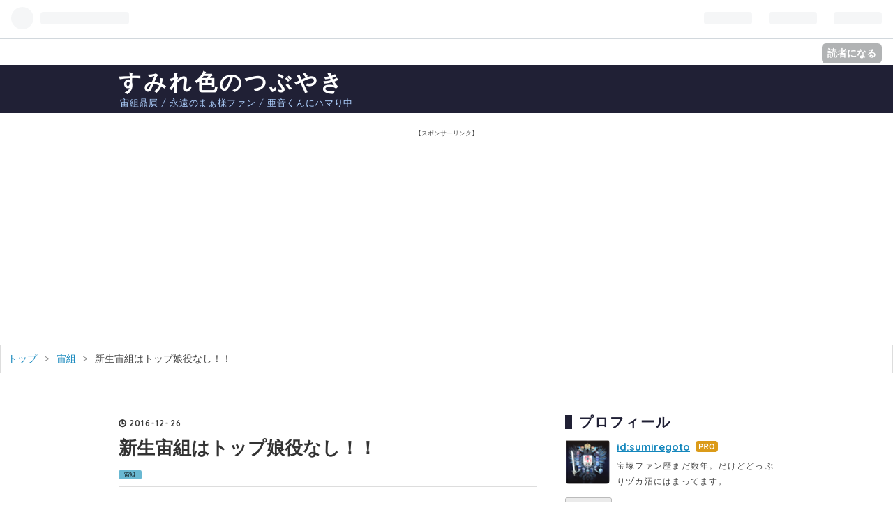

--- FILE ---
content_type: text/html; charset=utf-8
request_url: https://www.sumiregoto.com/entry/2016/12/26/163702
body_size: 12259
content:
<!DOCTYPE html>
<html
  lang="ja"

data-admin-domain="//blog.hatena.ne.jp"
data-admin-origin="https://blog.hatena.ne.jp"
data-author="sumiregoto"
data-avail-langs="ja en"
data-blog="sumiregoto.hatenablog.com"
data-blog-comments-top-is-new="1"
data-blog-host="sumiregoto.hatenablog.com"
data-blog-is-public="1"
data-blog-name="すみれ色のつぶやき"
data-blog-owner="sumiregoto"
data-blog-show-ads=""
data-blog-show-sleeping-ads=""
data-blog-uri="https://www.sumiregoto.com/"
data-blog-uuid="10328749687183456954"
data-blogs-uri-base="https://www.sumiregoto.com"
data-brand="pro"
data-data-layer="{&quot;hatenablog&quot;:{&quot;admin&quot;:{},&quot;analytics&quot;:{&quot;brand_property_id&quot;:&quot;&quot;,&quot;measurement_id&quot;:&quot;&quot;,&quot;non_sampling_property_id&quot;:&quot;&quot;,&quot;property_id&quot;:&quot;UA-84088906-1&quot;,&quot;separated_property_id&quot;:&quot;UA-29716941-24&quot;},&quot;blog&quot;:{&quot;blog_id&quot;:&quot;10328749687183456954&quot;,&quot;content_seems_japanese&quot;:&quot;true&quot;,&quot;disable_ads&quot;:&quot;custom_domain&quot;,&quot;enable_ads&quot;:&quot;false&quot;,&quot;enable_keyword_link&quot;:&quot;true&quot;,&quot;entry_show_footer_related_entries&quot;:&quot;true&quot;,&quot;force_pc_view&quot;:&quot;false&quot;,&quot;is_public&quot;:&quot;true&quot;,&quot;is_responsive_view&quot;:&quot;false&quot;,&quot;is_sleeping&quot;:&quot;true&quot;,&quot;lang&quot;:&quot;ja&quot;,&quot;name&quot;:&quot;\u3059\u307f\u308c\u8272\u306e\u3064\u3076\u3084\u304d&quot;,&quot;owner_name&quot;:&quot;sumiregoto&quot;,&quot;uri&quot;:&quot;https://www.sumiregoto.com/&quot;},&quot;brand&quot;:&quot;pro&quot;,&quot;page_id&quot;:&quot;entry&quot;,&quot;permalink_entry&quot;:{&quot;author_name&quot;:&quot;sumiregoto&quot;,&quot;categories&quot;:&quot;\u5b99\u7d44&quot;,&quot;character_count&quot;:976,&quot;date&quot;:&quot;2016-12-26&quot;,&quot;entry_id&quot;:&quot;10328749687201349872&quot;,&quot;first_category&quot;:&quot;\u5b99\u7d44&quot;,&quot;hour&quot;:&quot;16&quot;,&quot;title&quot;:&quot;\u65b0\u751f\u5b99\u7d44\u306f\u30c8\u30c3\u30d7\u5a18\u5f79\u306a\u3057\uff01\uff01&quot;,&quot;uri&quot;:&quot;https://www.sumiregoto.com/entry/2016/12/26/163702&quot;},&quot;pro&quot;:&quot;pro&quot;,&quot;router_type&quot;:&quot;blogs&quot;}}"
data-device="pc"
data-dont-recommend-pro="false"
data-global-domain="https://hatena.blog"
data-globalheader-color="b"
data-globalheader-type="pc"
data-has-touch-view="1"
data-help-url="https://help.hatenablog.com"
data-page="entry"
data-parts-domain="https://hatenablog-parts.com"
data-plus-available="1"
data-pro="true"
data-router-type="blogs"
data-sentry-dsn="https://03a33e4781a24cf2885099fed222b56d@sentry.io/1195218"
data-sentry-environment="production"
data-sentry-sample-rate="0.1"
data-static-domain="https://cdn.blog.st-hatena.com"
data-version="bf9b33cb6c06fe563d48131cfbdaa7"




  data-initial-state="{}"

  >
  <head prefix="og: http://ogp.me/ns# fb: http://ogp.me/ns/fb# article: http://ogp.me/ns/article#">

  

  

  


  

  <meta name="robots" content="max-image-preview:large" />


  <meta charset="utf-8"/>
  <meta http-equiv="X-UA-Compatible" content="IE=7; IE=9; IE=10; IE=11" />
  <title>新生宙組はトップ娘役なし！！ - すみれ色のつぶやき</title>

  
  <link rel="canonical" href="https://www.sumiregoto.com/entry/2016/12/26/163702"/>



  

<meta itemprop="name" content="新生宙組はトップ娘役なし！！ - すみれ色のつぶやき"/>

  <meta itemprop="image" content="https://ogimage.blog.st-hatena.com/10328749687183456954/10328749687201349872/1724104460"/>


  <meta property="og:title" content="新生宙組はトップ娘役なし！！ - すみれ色のつぶやき"/>
<meta property="og:type" content="article"/>
  <meta property="og:url" content="https://www.sumiregoto.com/entry/2016/12/26/163702"/>

  <meta property="og:image" content="https://ogimage.blog.st-hatena.com/10328749687183456954/10328749687201349872/1724104460"/>

<meta property="og:image:alt" content="新生宙組はトップ娘役なし！！ - すみれ色のつぶやき"/>
    <meta property="og:description" content="https://kageki.hankyu.co.jp/sp/news/20161226_001.html 宙組 トップ娘役について この度、宙組トップ娘役 実咲 凜音が、宙組東京宝塚劇場公演『王妃の館 －Château de la Reine－』『VIVA！ FESTA！』の千秋楽（2017年4月30日付）で退団致しますが、実咲 凜音の退団後、固定的なトップ娘役は当面の間設けず、公演ごとに柔軟な配役を行って参ります。 作品ごとに配役を行うことで、様々な娘役がそれぞれの個性を発揮し、バリエーション豊かで魅力的な公演をお客様にお届けして参りますので、今後とも何卒宜しくお願い申し上げます。 宙組新…" />
<meta property="og:site_name" content="すみれ色のつぶやき"/>

  <meta property="article:published_time" content="2016-12-26T07:37:02Z" />

    <meta property="article:tag" content="宙組" />
      <meta name="twitter:card"  content="summary_large_image" />
    <meta name="twitter:image" content="https://ogimage.blog.st-hatena.com/10328749687183456954/10328749687201349872/1724104460" />  <meta name="twitter:title" content="新生宙組はトップ娘役なし！！ - すみれ色のつぶやき" />    <meta name="twitter:description" content="https://kageki.hankyu.co.jp/sp/news/20161226_001.html 宙組 トップ娘役について この度、宙組トップ娘役 実咲 凜音が、宙組東京宝塚劇場公演『王妃の館 －Château de la Reine－』『VIVA！ FESTA！』の千秋楽（2017年4月30日付）で退団致し…" />  <meta name="twitter:app:name:iphone" content="はてなブログアプリ" />
  <meta name="twitter:app:id:iphone" content="583299321" />
  <meta name="twitter:app:url:iphone" content="hatenablog:///open?uri=https%3A%2F%2Fwww.sumiregoto.com%2Fentry%2F2016%2F12%2F26%2F163702" />
  
    <meta name="description" content="https://kageki.hankyu.co.jp/sp/news/20161226_001.html 宙組 トップ娘役について この度、宙組トップ娘役 実咲 凜音が、宙組東京宝塚劇場公演『王妃の館 －Château de la Reine－』『VIVA！ FESTA！』の千秋楽（2017年4月30日付）で退団致しますが、実咲 凜音の退団後、固定的なトップ娘役は当面の間設けず、公演ごとに柔軟な配役を行って参ります。 作品ごとに配役を行うことで、様々な娘役がそれぞれの個性を発揮し、バリエーション豊かで魅力的な公演をお客様にお届けして参りますので、今後とも何卒宜しくお願い申し上げます。 宙組新…" />


  
<script
  id="embed-gtm-data-layer-loader"
  data-data-layer-page-specific="{&quot;hatenablog&quot;:{&quot;blogs_permalink&quot;:{&quot;blog_afc_issued&quot;:&quot;false&quot;,&quot;has_related_entries_with_elasticsearch&quot;:&quot;true&quot;,&quot;entry_afc_issued&quot;:&quot;false&quot;,&quot;is_blog_sleeping&quot;:&quot;true&quot;,&quot;is_author_pro&quot;:&quot;true&quot;}}}"
>
(function() {
  function loadDataLayer(elem, attrName) {
    if (!elem) { return {}; }
    var json = elem.getAttribute(attrName);
    if (!json) { return {}; }
    return JSON.parse(json);
  }

  var globalVariables = loadDataLayer(
    document.documentElement,
    'data-data-layer'
  );
  var pageSpecificVariables = loadDataLayer(
    document.getElementById('embed-gtm-data-layer-loader'),
    'data-data-layer-page-specific'
  );

  var variables = [globalVariables, pageSpecificVariables];

  if (!window.dataLayer) {
    window.dataLayer = [];
  }

  for (var i = 0; i < variables.length; i++) {
    window.dataLayer.push(variables[i]);
  }
})();
</script>

<!-- Google Tag Manager -->
<script>(function(w,d,s,l,i){w[l]=w[l]||[];w[l].push({'gtm.start':
new Date().getTime(),event:'gtm.js'});var f=d.getElementsByTagName(s)[0],
j=d.createElement(s),dl=l!='dataLayer'?'&l='+l:'';j.async=true;j.src=
'https://www.googletagmanager.com/gtm.js?id='+i+dl;f.parentNode.insertBefore(j,f);
})(window,document,'script','dataLayer','GTM-P4CXTW');</script>
<!-- End Google Tag Manager -->











  <link rel="shortcut icon" href="https://www.sumiregoto.com/icon/favicon">
<link rel="apple-touch-icon" href="https://www.sumiregoto.com/icon/touch">
<link rel="icon" sizes="192x192" href="https://www.sumiregoto.com/icon/link">

  

<link rel="alternate" type="application/atom+xml" title="Atom" href="https://www.sumiregoto.com/feed"/>
<link rel="alternate" type="application/rss+xml" title="RSS2.0" href="https://www.sumiregoto.com/rss"/>

  <link rel="alternate" type="application/json+oembed" href="https://hatena.blog/oembed?url=https%3A%2F%2Fwww.sumiregoto.com%2Fentry%2F2016%2F12%2F26%2F163702&amp;format=json" title="oEmbed Profile of 新生宙組はトップ娘役なし！！"/>
<link rel="alternate" type="text/xml+oembed" href="https://hatena.blog/oembed?url=https%3A%2F%2Fwww.sumiregoto.com%2Fentry%2F2016%2F12%2F26%2F163702&amp;format=xml" title="oEmbed Profile of 新生宙組はトップ娘役なし！！"/>
  
  <link rel="author" href="http://www.hatena.ne.jp/sumiregoto/">

  

  


  
    
<link rel="stylesheet" type="text/css" href="https://cdn.blog.st-hatena.com/css/blog.css?version=bf9b33cb6c06fe563d48131cfbdaa7"/>

    
  <link rel="stylesheet" type="text/css" href="https://usercss.blog.st-hatena.com/blog_style/10328749687183456954/7b5a6a13c7e08e67674317a6ec5289fa1cba21fa"/>
  
  

  

  
<script> </script>

  
<style>
  div#google_afc_user,
  div.google-afc-user-container,
  div.google_afc_image,
  div.google_afc_blocklink {
      display: block !important;
  }
</style>


  

  
    <script type="application/ld+json">{"@context":"http://schema.org","@type":"Article","dateModified":"2024-08-20T06:54:20+09:00","datePublished":"2016-12-26T16:37:02+09:00","description":"https://kageki.hankyu.co.jp/sp/news/20161226_001.html 宙組 トップ娘役について この度、宙組トップ娘役 実咲 凜音が、宙組東京宝塚劇場公演『王妃の館 －Château de la Reine－』『VIVA！ FESTA！』の千秋楽（2017年4月30日付）で退団致しますが、実咲 凜音の退団後、固定的なトップ娘役は当面の間設けず、公演ごとに柔軟な配役を行って参ります。 作品ごとに配役を行うことで、様々な娘役がそれぞれの個性を発揮し、バリエーション豊かで魅力的な公演をお客様にお届けして参りますので、今後とも何卒宜しくお願い申し上げます。 宙組新…","headline":"新生宙組はトップ娘役なし！！","image":["https://cdn.blog.st-hatena.com/images/theme/og-image-1500.png"],"mainEntityOfPage":{"@id":"https://www.sumiregoto.com/entry/2016/12/26/163702","@type":"WebPage"}}</script>

  

  <link rel="stylesheet" href="https://maxcdn.bootstrapcdn.com/font-awesome/4.4.0/css/font-awesome.min.css">

  

</head>

  <body class="page-entry enable-top-editarea enable-bottom-editarea category-宙組 globalheader-ng-enabled">
    

<div id="globalheader-container"
  data-brand="hatenablog"
  
  >
  <iframe id="globalheader" height="37" frameborder="0" allowTransparency="true"></iframe>
</div>


  
  
  
    <nav class="
      blog-controlls
      
    ">
      <div class="blog-controlls-blog-icon">
        <a href="https://www.sumiregoto.com/">
          <img src="https://cdn.image.st-hatena.com/image/square/857e9d43dab30d06d9233f9078a288de02b28122/backend=imagemagick;height=128;version=1;width=128/https%3A%2F%2Fcdn.user.blog.st-hatena.com%2Fcustom_blog_icon%2F125168393%2F1514220572805728" alt="すみれ色のつぶやき"/>
        </a>
      </div>
      <div class="blog-controlls-title">
        <a href="https://www.sumiregoto.com/">すみれ色のつぶやき</a>
      </div>
      <a href="https://blog.hatena.ne.jp/sumiregoto/sumiregoto.hatenablog.com/subscribe?utm_source=blogs_topright_button&amp;utm_medium=button&amp;utm_campaign=subscribe_blog" class="blog-controlls-subscribe-btn test-blog-header-controlls-subscribe">
        読者になる
      </a>
    </nav>
  

  <div id="container">
    <div id="container-inner">
      <header id="blog-title" data-brand="hatenablog">
  <div id="blog-title-inner" >
    <div id="blog-title-content">
      <h1 id="title"><a href="https://www.sumiregoto.com/">すみれ色のつぶやき</a></h1>
      
        <h2 id="blog-description">宙組贔屓 / 永遠のまぁ様ファン / 亜音くんにハマり中</h2>
      
    </div>
  </div>
</header>

      
  <div id="top-editarea">
    <script async src="//pagead2.googlesyndication.com/pagead/js/adsbygoogle.js"></script>
<script>
  (adsbygoogle = window.adsbygoogle || []).push({
    google_ad_client: "ca-pub-6467284188003701",
    enable_page_level_ads: true
  });
</script>
<p style="text-align: center;"><span style="font-size: 55%;">【スポンサーリンク】</span><br />
<script async src="//pagead2.googlesyndication.com/pagead/js/adsbygoogle.js"></script>
<!-- 記事中上 -->
<ins class="adsbygoogle"
     style="display:block"
     data-ad-client="ca-pub-6467284188003701"
     data-ad-slot="5193629672"
     data-ad-format="auto"></ins>
<script>
(adsbygoogle = window.adsbygoogle || []).push({});
</script>
</p>
  </div>


      
          <div id="top-box">
    <div class="breadcrumb" data-test-id="breadcrumb">
      <div class="breadcrumb-inner">
        <a class="breadcrumb-link" href="https://www.sumiregoto.com/"><span>トップ</span></a>          <span class="breadcrumb-gt">&gt;</span>          <span class="breadcrumb-child">            <a class="breadcrumb-child-link" href="https://www.sumiregoto.com/archive/category/%E5%AE%99%E7%B5%84"><span>宙組</span></a>          </span>            <span class="breadcrumb-gt">&gt;</span>          <span class="breadcrumb-child">            <span>新生宙組はトップ娘役なし！！</span>          </span>      </div>
    </div>
  </div>
  <script type="application/ld+json" class="test-breadcrumb-json-ld">
    {"@type":"BreadcrumbList","@context":"http://schema.org","itemListElement":[{"position":1,"item":{"@id":"https://www.sumiregoto.com/","name":"トップ"},"@type":"ListItem"},{"@type":"ListItem","item":{"@id":"https://www.sumiregoto.com/archive/category/%E5%AE%99%E7%B5%84","name":"宙組"},"position":2}]}
  </script>
      
      




<div id="content" class="hfeed"
  
  >
  <div id="content-inner">
    <div id="wrapper">
      <div id="main">
        <div id="main-inner">
          

          



          
  
  <!-- google_ad_section_start -->
  <!-- rakuten_ad_target_begin -->
  
  
  

  

  
    
      
        <article class="entry hentry test-hentry js-entry-article date-first autopagerize_page_element chars-1200 words-100 mode-html entry-odd" id="entry-10328749687201349872" data-keyword-campaign="" data-uuid="10328749687201349872" data-publication-type="entry">
  <div class="entry-inner">
    <header class="entry-header">
  
    <div class="date entry-date first">
    <a href="https://www.sumiregoto.com/archive/2016/12/26" rel="nofollow">
      <time datetime="2016-12-26T07:37:02Z" title="2016-12-26T07:37:02Z">
        <span class="date-year">2016</span><span class="hyphen">-</span><span class="date-month">12</span><span class="hyphen">-</span><span class="date-day">26</span>
      </time>
    </a>
      </div>
  <h1 class="entry-title">
  <a href="https://www.sumiregoto.com/entry/2016/12/26/163702" class="entry-title-link bookmark">新生宙組はトップ娘役なし！！</a>
</h1>

  
  

  <div class="entry-categories categories">
    
    <a href="https://www.sumiregoto.com/archive/category/%E5%AE%99%E7%B5%84" class="entry-category-link category-宙組">宙組</a>
    
  </div>


  

  

</header>

    


    <div class="entry-content hatenablog-entry">
  
    <p><a href="https://kageki.hankyu.co.jp/sp/news/20161226_001.html">https://kageki.hankyu.co.jp/sp/news/20161226_001.html</a></p>
<p> </p>
<p><span style="color: #b388dd;"><em><a class="keyword" href="https://d.hatena.ne.jp/keyword/%C3%E8%C1%C8">宙組</a>　トップ娘役について</em></span></p>
<p> </p>
<p><span style="color: #b388dd;"><em>この度、<a class="keyword" href="https://d.hatena.ne.jp/keyword/%C3%E8%C1%C8">宙組</a>トップ娘役　実咲 凜音が、<a class="keyword" href="https://d.hatena.ne.jp/keyword/%C3%E8%C1%C8">宙組</a><a class="keyword" href="https://d.hatena.ne.jp/keyword/%C5%EC%B5%FE%CA%F5%C4%CD%B7%E0%BE%EC">東京宝塚劇場</a>公演『王妃の館　－Château de la Reine－』『VIVA！ FESTA！』の千秋楽（2017年4月30日付）で退団致しますが、実咲 凜音の退団後、固定的なトップ娘役は当面の間設けず、公演ごとに柔軟な配役を行って参ります。 </em></span><br /><span style="color: #b388dd;"><em>作品ごとに配役を行うことで、様々な娘役がそれぞれの個性を発揮し、バリエーション豊かで魅力的な公演をお客様にお届けして参りますので、今後とも何卒宜しくお願い申し上げます。</em></span></p>
<p> </p>
<p><a class="keyword" href="https://d.hatena.ne.jp/keyword/%C3%E8%C1%C8">宙組</a>新トップ娘役の進退がついに発表されました！</p>
<p> </p>
<p>なんと！</p>
<p> </p>
<p> </p>
<p><span style="font-size: x-large; color: #f34d93;"><strong>トップ娘役なし！！</strong></span></p>
<p> </p>
<p> </p>
<p>やっぱりそうきたか (⌯¤̴̶̷̀ω¤̴̶̷́)✧</p>
<p> </p>
<p>ずっと言い続けていたまぁ様単独トップ説が当たった〜！！</p>
<p> </p>
<p> </p>
<p>全国ツアーをまぁ様単独主演にしていたからきっとそうだと信じていました。</p>
<p>そしてゆうりちゃんに低音で歌わせ始めた頃から心の中では確信していました。</p>
<p> </p>
<p>でもトップ娘役なしなんて英断ができるのかと少し不安にも思っていましたが、年内にすっきりしてよかったー！</p>
<p> </p>
<p> </p>
<p>ゆうりちゃんをトップ娘役に！という悲願をお持ちのファンがいることも分かっています。</p>
<p> </p>
<p>私もゆうりちゃん自体は好き。</p>
<p>舞台上でのあの輝きは誰にも勝てない。</p>
<p> </p>
<p>それにゆうりちゃんにしか出来ないと思わせる役も多い。</p>
<p> </p>
<p>でも<a class="keyword" href="https://d.hatena.ne.jp/keyword/%CA%F5%C4%CD%B2%CE%B7%E0%C3%C4">宝塚歌劇団</a>である以上、最低限高音で歌えることは重要だということですよね。</p>
<p> </p>
<p>本人も高音パートはこわごわ歌っている感が伝わってくるし、いっそかいちゃんみたいに突き抜けることができたらよかったのかもしれない。</p>
<p> </p>
<p>まぁでも今後のうららヒロイン体制は崩れないでしょう！</p>
<p>むしろ自由にゆうりちゃんにしか出来ない役を演じてくれる方が嬉しい♡</p>
<p> </p>
<p> </p>
<p> </p>
<p>今後は恋愛をメインテーマにしない作品中心になるのかな〜？</p>
<p>レビューはゆうりちゃんヒロイン、まどかちゃん歌の構成でいくんでしょうね。</p>
<p> </p>
<p> </p>
<p>やっぱりまぁ様の愛はみりおんだけ♡</p>
<p>残りの期間は思う存分娘役をはべらかして楽しんでもらいたいな♡笑</p>
<p> </p>
<p>一気に<a class="keyword" href="https://d.hatena.ne.jp/keyword/%C3%E8%C1%C8">宙組</a>情報出たからついてけないけど嬉しい〜٩(๑ơలơ)۶♡</p>
<p> </p>
<p>トップ娘役がいない分、チケットいっぱい買って支えなければ (⌯¤̴̶̷̀ω¤̴̶̷́)✧</p>
<p> </p>
<p><iframe src="https://hatenablog-parts.com/embed?url=https%3A%2F%2Fwww.sumiregoto.com%2Fentry%2F2016%2F09%2F14%2F074046" title="花組・宙組次期トップ娘役を予想する - すみれ色のつぶやき" class="embed-card embed-blogcard" scrolling="no" frameborder="0" style="display: block; width: 100%; height: 190px; max-width: 500px; margin: 10px 0px;" loading="lazy"></iframe></p>
<p> </p>
<p><iframe src="https://hatenablog-parts.com/embed?url=https%3A%2F%2Fwww.sumiregoto.com%2Fentry%2F2016%2F09%2F13%2F121333" title="宝塚トップコンビは添い遂げが主流なのか - すみれ色のつぶやき" class="embed-card embed-blogcard" scrolling="no" frameborder="0" style="display: block; width: 100%; height: 190px; max-width: 500px; margin: 10px 0px;" loading="lazy"></iframe></p>
<p> </p>
<p> </p>
    
    




    

  
</div>

    
  <footer class="entry-footer">
    
    <div class="entry-tags-wrapper">
  <div class="entry-tags">  </div>
</div>

    <p class="entry-footer-section track-inview-by-gtm" data-gtm-track-json="{&quot;area&quot;: &quot;finish_reading&quot;}">
  <span class="author vcard"><span class="fn" data-load-nickname="1" data-user-name="sumiregoto" >sumiregoto</span></span>
  <span class="entry-footer-time"><a href="https://www.sumiregoto.com/entry/2016/12/26/163702"><time data-relative datetime="2016-12-26T07:37:02Z" title="2016-12-26T07:37:02Z" class="updated">2016-12-26 16:37</time></a></span>
  
  
  
    <span class="
      entry-footer-subscribe
      
    " data-test-blog-controlls-subscribe>
      <a href="https://blog.hatena.ne.jp/sumiregoto/sumiregoto.hatenablog.com/subscribe?utm_source=blogs_entry_footer&amp;utm_medium=button&amp;utm_campaign=subscribe_blog">
        読者になる
      </a>
    </span>
  
</p>

    
  <div
    class="hatena-star-container"
    data-hatena-star-container
    data-hatena-star-url="https://www.sumiregoto.com/entry/2016/12/26/163702"
    data-hatena-star-title="新生宙組はトップ娘役なし！！"
    data-hatena-star-variant="profile-icon"
    data-hatena-star-profile-url-template="https://blog.hatena.ne.jp/{username}/"
  ></div>


    
<div class="social-buttons">
  
  
    <div class="social-button-item">
      <a href="https://b.hatena.ne.jp/entry/s/www.sumiregoto.com/entry/2016/12/26/163702" class="hatena-bookmark-button" data-hatena-bookmark-url="https://www.sumiregoto.com/entry/2016/12/26/163702" data-hatena-bookmark-layout="vertical-balloon" data-hatena-bookmark-lang="ja" title="この記事をはてなブックマークに追加"><img src="https://b.st-hatena.com/images/entry-button/button-only.gif" alt="この記事をはてなブックマークに追加" width="20" height="20" style="border: none;" /></a>
    </div>
  
  
  
  
  
  
  
  
</div>

    

    <div class="customized-footer">
      

        

          <div class="entry-footer-modules" id="entry-footer-secondary-modules">      
<div class="hatena-module hatena-module-related-entries" >
      
  <!-- Hatena-Epic-has-related-entries-with-elasticsearch:true -->
  <div class="hatena-module-title">
    関連記事
  </div>
  <div class="hatena-module-body">
    <ul class="related-entries hatena-urllist urllist-with-thumbnails">
  
  
    
    <li class="urllist-item related-entries-item">
      <div class="urllist-item-inner related-entries-item-inner">
        
          
                      <div class="urllist-date-link related-entries-date-link">
  <a href="https://www.sumiregoto.com/archive/2018/10/16" rel="nofollow">
    <time datetime="2018-10-16T09:13:55Z" title="2018年10月16日">
      2018-10-16
    </time>
  </a>
</div>

          <a href="https://www.sumiregoto.com/entry/2018/10/16/181355" class="urllist-title-link related-entries-title-link  urllist-title related-entries-title">メランコリックジゴロ配役発表！花組と宙組の比較</a>




          
          

                      <div class="urllist-entry-body related-entries-entry-body">メランコリックジゴロ配役発表！ 花組 メランコリック・ジゴロ …</div>
      </div>
    </li>
  
    
    <li class="urllist-item related-entries-item">
      <div class="urllist-item-inner related-entries-item-inner">
        
          
                      <div class="urllist-date-link related-entries-date-link">
  <a href="https://www.sumiregoto.com/archive/2017/07/31" rel="nofollow">
    <time datetime="2017-07-31T14:21:08Z" title="2017年7月31日">
      2017-07-31
    </time>
  </a>
</div>

          <a href="https://www.sumiregoto.com/entry/2017/07/31/232108" class="urllist-title-link related-entries-title-link  urllist-title related-entries-title">宙組 神々の土地 新公ヒロインまさかの大抜擢！</a>




          
          

                      <div class="urllist-entry-body related-entries-entry-body">神々の土地 新公配役発表！ 宙組新公の配役が発表されました！ …</div>
      </div>
    </li>
  
    
    <li class="urllist-item related-entries-item">
      <div class="urllist-item-inner related-entries-item-inner">
        
          
                      <a class="urllist-image-link related-entries-image-link" href="https://www.sumiregoto.com/entry/2017/03/06/194140">
  <img alt="実咲凜音 宝塚大劇場 サヨナラショー！" src="https://cdn.image.st-hatena.com/image/square/b99f8971fefc577320a864ee3cfdf3f5be648b0f/backend=imagemagick;height=100;version=1;width=100/http%3A%2F%2Fcdn.image.st-hatena.com%2Fimage%2Fscale%2Ff6c017011bfbb3ab23bb446db4b43fc8b95032e9%2Fenlarge%3D0%3Bheight%3D200%3Bversion%3D1%3Bwidth%3D200%2Fhttp%253A%252F%252Fis5.mzstatic.com%252Fimage%252Fthumb%252FMusic122%252Fv4%252F00%252F4b%252Fad%252F004bad10-ac66-4b73-e531-9daa4f0f2cb6%252Fsource%252F100x100bb.jpg" class="urllist-image related-entries-image" title="実咲凜音 宝塚大劇場 サヨナラショー！" width="100" height="100" loading="lazy">
</a>
            <div class="urllist-date-link related-entries-date-link">
  <a href="https://www.sumiregoto.com/archive/2017/03/06" rel="nofollow">
    <time datetime="2017-03-06T10:41:40Z" title="2017年3月6日">
      2017-03-06
    </time>
  </a>
</div>

          <a href="https://www.sumiregoto.com/entry/2017/03/06/194140" class="urllist-title-link related-entries-title-link  urllist-title related-entries-title">実咲凜音 宝塚大劇場 サヨナラショー！</a>




          
          

                      <div class="urllist-entry-body related-entries-entry-body">素晴らしい素晴らしい千秋楽でした。 サヨナラショーはもう涙が…</div>
      </div>
    </li>
  
    
    <li class="urllist-item related-entries-item">
      <div class="urllist-item-inner related-entries-item-inner">
        
          
                      <a class="urllist-image-link related-entries-image-link" href="https://www.sumiregoto.com/entry/2017/02/03/112852">
  <img alt="祝♡宙組初日！" src="https://cdn.image.st-hatena.com/image/square/22a66f322a0a76a1760533b18f832533ccbc2cdd/backend=imagemagick;height=100;version=1;width=100/http%3A%2F%2Fcdn.image.st-hatena.com%2Fimage%2Fscale%2Fa5c15dccda45d3c7dd5214454d894ca62ddeb3e5%2Fenlarge%3D0%3Bheight%3D200%3Bversion%3D1%3Bwidth%3D200%2Fhttp%253A%252F%252Fis5.mzstatic.com%252Fimage%252Fthumb%252FMusic122%252Fv4%252F81%252F61%252F7a%252F81617a92-d318-3bc6-464d-73430333cc4d%252Fsource%252F100x100bb.jpg" class="urllist-image related-entries-image" title="祝♡宙組初日！" width="100" height="100" loading="lazy">
</a>
            <div class="urllist-date-link related-entries-date-link">
  <a href="https://www.sumiregoto.com/archive/2017/02/03" rel="nofollow">
    <time datetime="2017-02-03T02:28:52Z" title="2017年2月3日">
      2017-02-03
    </time>
  </a>
</div>

          <a href="https://www.sumiregoto.com/entry/2017/02/03/112852" class="urllist-title-link related-entries-title-link  urllist-title related-entries-title">祝♡宙組初日！</a>




          
          

                      <div class="urllist-entry-body related-entries-entry-body">祝♡ 宙組初日♡ なんとなんと！ 実咲凜音オリジナルアルバムがキ…</div>
      </div>
    </li>
  
    
    <li class="urllist-item related-entries-item">
      <div class="urllist-item-inner related-entries-item-inner">
        
          
                      <div class="urllist-date-link related-entries-date-link">
  <a href="https://www.sumiregoto.com/archive/2017/01/05" rel="nofollow">
    <time datetime="2017-01-05T10:05:44Z" title="2017年1月5日">
      2017-01-05
    </time>
  </a>
</div>

          <a href="https://www.sumiregoto.com/entry/2017/01/05/190544" class="urllist-title-link related-entries-title-link  urllist-title related-entries-title">宙組 王妃の館 新人公演主演はついに留依蒔世！！</a>




          
          

                      <div class="urllist-entry-body related-entries-entry-body">歌劇 2017年 01 月号 [雑誌] 本日発売！ たまきち表紙♡ 留依蒔…</div>
      </div>
    </li>
  
</ul>

  </div>
</div>
  </div>
        

      
    </div>
    
  <div class="comment-box js-comment-box">
    
      <a class="leave-comment-title js-leave-comment-title">コメントを書く</a>
    
    <ul class="comment js-comment">
      <li class="read-more-comments" style="display: none;"><a>もっと読む</a></li>
    </ul>
    
  </div>

  </footer>

  </div>
</article>

      
      
    
  

  
  <!-- rakuten_ad_target_end -->
  <!-- google_ad_section_end -->
  
  
  
  <div class="pager pager-permalink permalink">
    
      
      <span class="pager-prev">
        <a href="https://www.sumiregoto.com/entry/2016/12/26/164910" rel="prev">
          <span class="pager-arrow">&laquo; </span>
          宙組外箱は悲願のまぁ様コンサート〜♡
        </a>
      </span>
    
    
      
      <span class="pager-next">
        <a href="https://www.sumiregoto.com/entry/2016/12/25/201621" rel="next">
          宙組休演者！
          <span class="pager-arrow"> &raquo;</span>
        </a>
      </span>
    
  </div>


  



        </div>
      </div>

      <aside id="box1">
  <div id="box1-inner">
  </div>
</aside>

    </div><!-- #wrapper -->

    
<aside id="box2">
  
  <div id="box2-inner">
    
      

<div class="hatena-module hatena-module-profile">
  <div class="hatena-module-title">
    プロフィール
  </div>
  <div class="hatena-module-body">
    
    <a href="https://www.sumiregoto.com/about" class="profile-icon-link">
      <img src="https://cdn.profile-image.st-hatena.com/users/sumiregoto/profile.png?1473849737"
      alt="id:sumiregoto" class="profile-icon" />
    </a>
    

    
    <span class="id">
      <a href="https://www.sumiregoto.com/about" class="hatena-id-link"><span data-load-nickname="1" data-user-name="sumiregoto">id:sumiregoto</span></a>
      
  
  
    <a href="https://blog.hatena.ne.jp/-/pro?plus_via=blog_plus_badge&amp;utm_source=pro_badge&amp;utm_medium=referral&amp;utm_campaign=register_pro" title="はてなブログPro"><i class="badge-type-pro">はてなブログPro</i></a>
  


    </span>
    

    

    
    <div class="profile-description">
      <p>宝塚ファン歴まだ数年。だけどどっぷりヅカ沼にはまってます。</p>

    </div>
    

    
      <div class="hatena-follow-button-box btn-subscribe js-hatena-follow-button-box"
  
  >

  <a href="#" class="hatena-follow-button js-hatena-follow-button">
    <span class="subscribing">
      <span class="foreground">読者です</span>
      <span class="background">読者をやめる</span>
    </span>
    <span class="unsubscribing" data-track-name="profile-widget-subscribe-button" data-track-once>
      <span class="foreground">読者になる</span>
      <span class="background">読者になる</span>
    </span>
  </a>
  <div class="subscription-count-box js-subscription-count-box">
    <i></i>
    <u></u>
    <span class="subscription-count js-subscription-count">
    </span>
  </div>
</div>

    

    

    <div class="profile-about">
      <a href="https://www.sumiregoto.com/about">このブログについて</a>
    </div>

  </div>
</div>

    
      <div class="hatena-module hatena-module-search-box">
  <div class="hatena-module-title">
    検索
  </div>
  <div class="hatena-module-body">
    <form class="search-form" role="search" action="https://www.sumiregoto.com/search" method="get">
  <input type="text" name="q" class="search-module-input" value="" placeholder="記事を検索" required>
  <input type="submit" value="検索" class="search-module-button" />
</form>

  </div>
</div>

    
      <div class="hatena-module hatena-module-links">
  <div class="hatena-module-title">
    リンク
  </div>
  <div class="hatena-module-body">
    <ul class="hatena-urllist">
      
        <li>
          <a href="https://hatena.blog/">はてなブログ</a>
        </li>
      
        <li>
          <a href="https://hatena.blog/guide?via=200109">ブログをはじめる</a>
        </li>
      
        <li>
          <a href="http://blog.hatenablog.com">週刊はてなブログ</a>
        </li>
      
        <li>
          <a href="https://hatena.blog/guide/pro">はてなブログPro</a>
        </li>
      
    </ul>
  </div>
</div>

    
      <div class="hatena-module hatena-module-recent-entries ">
  <div class="hatena-module-title">
    <a href="https://www.sumiregoto.com/archive">
      最新記事
    </a>
  </div>
  <div class="hatena-module-body">
    <ul class="recent-entries hatena-urllist ">
  
  
    
    <li class="urllist-item recent-entries-item">
      <div class="urllist-item-inner recent-entries-item-inner">
        
          
          
          <a href="https://www.sumiregoto.com/entry/2025/02/01/201917" class="urllist-title-link recent-entries-title-link  urllist-title recent-entries-title">芹香斗亜サヨナラショー</a>




          
          

                </div>
    </li>
  
    
    <li class="urllist-item recent-entries-item">
      <div class="urllist-item-inner recent-entries-item-inner">
        
          
          
          <a href="https://www.sumiregoto.com/entry/2025/01/01/213554" class="urllist-title-link recent-entries-title-link  urllist-title recent-entries-title">2025年♡宙組幕開け公演初日観劇レポ</a>




          
          

                </div>
    </li>
  
    
    <li class="urllist-item recent-entries-item">
      <div class="urllist-item-inner recent-entries-item-inner">
        
          
          
          <a href="https://www.sumiregoto.com/entry/2024/12/18/080102" class="urllist-title-link recent-entries-title-link  urllist-title recent-entries-title">組替え大シャッフル！娘役編</a>




          
          

                </div>
    </li>
  
    
    <li class="urllist-item recent-entries-item">
      <div class="urllist-item-inner recent-entries-item-inner">
        
          
          
          <a href="https://www.sumiregoto.com/entry/2024/12/16/214536" class="urllist-title-link recent-entries-title-link  urllist-title recent-entries-title">組替え大シャッフル！同期固めすぎじゃない？</a>




          
          

                </div>
    </li>
  
    
    <li class="urllist-item recent-entries-item">
      <div class="urllist-item-inner recent-entries-item-inner">
        
          
          
          <a href="https://www.sumiregoto.com/entry/2024/10/28/203838" class="urllist-title-link recent-entries-title-link  urllist-title recent-entries-title">宙組 MY BLUE HEAVEN 千秋楽レポ</a>




          
          

                </div>
    </li>
  
</ul>

      </div>
</div>

    
      

<div class="hatena-module hatena-module-archive" data-archive-type="default" data-archive-url="https://www.sumiregoto.com/archive">
  <div class="hatena-module-title">
    <a href="https://www.sumiregoto.com/archive">月別アーカイブ</a>
  </div>
  <div class="hatena-module-body">
    
      
        <ul class="hatena-urllist">
          
            <li class="archive-module-year archive-module-year-hidden" data-year="2025">
              <div class="archive-module-button">
                <span class="archive-module-hide-button">▼</span>
                <span class="archive-module-show-button">▶</span>
              </div>
              <a href="https://www.sumiregoto.com/archive/2025" class="archive-module-year-title archive-module-year-2025">
                2025
              </a>
              <ul class="archive-module-months">
                
                  <li class="archive-module-month">
                    <a href="https://www.sumiregoto.com/archive/2025/02" class="archive-module-month-title archive-module-month-2025-2">
                      2025 / 2
                    </a>
                  </li>
                
                  <li class="archive-module-month">
                    <a href="https://www.sumiregoto.com/archive/2025/01" class="archive-module-month-title archive-module-month-2025-1">
                      2025 / 1
                    </a>
                  </li>
                
              </ul>
            </li>
          
            <li class="archive-module-year archive-module-year-hidden" data-year="2024">
              <div class="archive-module-button">
                <span class="archive-module-hide-button">▼</span>
                <span class="archive-module-show-button">▶</span>
              </div>
              <a href="https://www.sumiregoto.com/archive/2024" class="archive-module-year-title archive-module-year-2024">
                2024
              </a>
              <ul class="archive-module-months">
                
                  <li class="archive-module-month">
                    <a href="https://www.sumiregoto.com/archive/2024/12" class="archive-module-month-title archive-module-month-2024-12">
                      2024 / 12
                    </a>
                  </li>
                
                  <li class="archive-module-month">
                    <a href="https://www.sumiregoto.com/archive/2024/10" class="archive-module-month-title archive-module-month-2024-10">
                      2024 / 10
                    </a>
                  </li>
                
                  <li class="archive-module-month">
                    <a href="https://www.sumiregoto.com/archive/2024/09" class="archive-module-month-title archive-module-month-2024-9">
                      2024 / 9
                    </a>
                  </li>
                
                  <li class="archive-module-month">
                    <a href="https://www.sumiregoto.com/archive/2024/08" class="archive-module-month-title archive-module-month-2024-8">
                      2024 / 8
                    </a>
                  </li>
                
                  <li class="archive-module-month">
                    <a href="https://www.sumiregoto.com/archive/2024/07" class="archive-module-month-title archive-module-month-2024-7">
                      2024 / 7
                    </a>
                  </li>
                
                  <li class="archive-module-month">
                    <a href="https://www.sumiregoto.com/archive/2024/06" class="archive-module-month-title archive-module-month-2024-6">
                      2024 / 6
                    </a>
                  </li>
                
              </ul>
            </li>
          
            <li class="archive-module-year archive-module-year-hidden" data-year="2023">
              <div class="archive-module-button">
                <span class="archive-module-hide-button">▼</span>
                <span class="archive-module-show-button">▶</span>
              </div>
              <a href="https://www.sumiregoto.com/archive/2023" class="archive-module-year-title archive-module-year-2023">
                2023
              </a>
              <ul class="archive-module-months">
                
                  <li class="archive-module-month">
                    <a href="https://www.sumiregoto.com/archive/2023/04" class="archive-module-month-title archive-module-month-2023-4">
                      2023 / 4
                    </a>
                  </li>
                
                  <li class="archive-module-month">
                    <a href="https://www.sumiregoto.com/archive/2023/02" class="archive-module-month-title archive-module-month-2023-2">
                      2023 / 2
                    </a>
                  </li>
                
              </ul>
            </li>
          
            <li class="archive-module-year archive-module-year-hidden" data-year="2022">
              <div class="archive-module-button">
                <span class="archive-module-hide-button">▼</span>
                <span class="archive-module-show-button">▶</span>
              </div>
              <a href="https://www.sumiregoto.com/archive/2022" class="archive-module-year-title archive-module-year-2022">
                2022
              </a>
              <ul class="archive-module-months">
                
                  <li class="archive-module-month">
                    <a href="https://www.sumiregoto.com/archive/2022/10" class="archive-module-month-title archive-module-month-2022-10">
                      2022 / 10
                    </a>
                  </li>
                
                  <li class="archive-module-month">
                    <a href="https://www.sumiregoto.com/archive/2022/09" class="archive-module-month-title archive-module-month-2022-9">
                      2022 / 9
                    </a>
                  </li>
                
                  <li class="archive-module-month">
                    <a href="https://www.sumiregoto.com/archive/2022/04" class="archive-module-month-title archive-module-month-2022-4">
                      2022 / 4
                    </a>
                  </li>
                
                  <li class="archive-module-month">
                    <a href="https://www.sumiregoto.com/archive/2022/03" class="archive-module-month-title archive-module-month-2022-3">
                      2022 / 3
                    </a>
                  </li>
                
                  <li class="archive-module-month">
                    <a href="https://www.sumiregoto.com/archive/2022/01" class="archive-module-month-title archive-module-month-2022-1">
                      2022 / 1
                    </a>
                  </li>
                
              </ul>
            </li>
          
            <li class="archive-module-year archive-module-year-hidden" data-year="2021">
              <div class="archive-module-button">
                <span class="archive-module-hide-button">▼</span>
                <span class="archive-module-show-button">▶</span>
              </div>
              <a href="https://www.sumiregoto.com/archive/2021" class="archive-module-year-title archive-module-year-2021">
                2021
              </a>
              <ul class="archive-module-months">
                
                  <li class="archive-module-month">
                    <a href="https://www.sumiregoto.com/archive/2021/11" class="archive-module-month-title archive-module-month-2021-11">
                      2021 / 11
                    </a>
                  </li>
                
                  <li class="archive-module-month">
                    <a href="https://www.sumiregoto.com/archive/2021/10" class="archive-module-month-title archive-module-month-2021-10">
                      2021 / 10
                    </a>
                  </li>
                
                  <li class="archive-module-month">
                    <a href="https://www.sumiregoto.com/archive/2021/09" class="archive-module-month-title archive-module-month-2021-9">
                      2021 / 9
                    </a>
                  </li>
                
                  <li class="archive-module-month">
                    <a href="https://www.sumiregoto.com/archive/2021/08" class="archive-module-month-title archive-module-month-2021-8">
                      2021 / 8
                    </a>
                  </li>
                
                  <li class="archive-module-month">
                    <a href="https://www.sumiregoto.com/archive/2021/07" class="archive-module-month-title archive-module-month-2021-7">
                      2021 / 7
                    </a>
                  </li>
                
                  <li class="archive-module-month">
                    <a href="https://www.sumiregoto.com/archive/2021/06" class="archive-module-month-title archive-module-month-2021-6">
                      2021 / 6
                    </a>
                  </li>
                
                  <li class="archive-module-month">
                    <a href="https://www.sumiregoto.com/archive/2021/05" class="archive-module-month-title archive-module-month-2021-5">
                      2021 / 5
                    </a>
                  </li>
                
                  <li class="archive-module-month">
                    <a href="https://www.sumiregoto.com/archive/2021/04" class="archive-module-month-title archive-module-month-2021-4">
                      2021 / 4
                    </a>
                  </li>
                
                  <li class="archive-module-month">
                    <a href="https://www.sumiregoto.com/archive/2021/03" class="archive-module-month-title archive-module-month-2021-3">
                      2021 / 3
                    </a>
                  </li>
                
                  <li class="archive-module-month">
                    <a href="https://www.sumiregoto.com/archive/2021/02" class="archive-module-month-title archive-module-month-2021-2">
                      2021 / 2
                    </a>
                  </li>
                
                  <li class="archive-module-month">
                    <a href="https://www.sumiregoto.com/archive/2021/01" class="archive-module-month-title archive-module-month-2021-1">
                      2021 / 1
                    </a>
                  </li>
                
              </ul>
            </li>
          
            <li class="archive-module-year archive-module-year-hidden" data-year="2020">
              <div class="archive-module-button">
                <span class="archive-module-hide-button">▼</span>
                <span class="archive-module-show-button">▶</span>
              </div>
              <a href="https://www.sumiregoto.com/archive/2020" class="archive-module-year-title archive-module-year-2020">
                2020
              </a>
              <ul class="archive-module-months">
                
                  <li class="archive-module-month">
                    <a href="https://www.sumiregoto.com/archive/2020/12" class="archive-module-month-title archive-module-month-2020-12">
                      2020 / 12
                    </a>
                  </li>
                
                  <li class="archive-module-month">
                    <a href="https://www.sumiregoto.com/archive/2020/11" class="archive-module-month-title archive-module-month-2020-11">
                      2020 / 11
                    </a>
                  </li>
                
                  <li class="archive-module-month">
                    <a href="https://www.sumiregoto.com/archive/2020/10" class="archive-module-month-title archive-module-month-2020-10">
                      2020 / 10
                    </a>
                  </li>
                
                  <li class="archive-module-month">
                    <a href="https://www.sumiregoto.com/archive/2020/09" class="archive-module-month-title archive-module-month-2020-9">
                      2020 / 9
                    </a>
                  </li>
                
                  <li class="archive-module-month">
                    <a href="https://www.sumiregoto.com/archive/2020/08" class="archive-module-month-title archive-module-month-2020-8">
                      2020 / 8
                    </a>
                  </li>
                
                  <li class="archive-module-month">
                    <a href="https://www.sumiregoto.com/archive/2020/07" class="archive-module-month-title archive-module-month-2020-7">
                      2020 / 7
                    </a>
                  </li>
                
                  <li class="archive-module-month">
                    <a href="https://www.sumiregoto.com/archive/2020/06" class="archive-module-month-title archive-module-month-2020-6">
                      2020 / 6
                    </a>
                  </li>
                
              </ul>
            </li>
          
            <li class="archive-module-year archive-module-year-hidden" data-year="2019">
              <div class="archive-module-button">
                <span class="archive-module-hide-button">▼</span>
                <span class="archive-module-show-button">▶</span>
              </div>
              <a href="https://www.sumiregoto.com/archive/2019" class="archive-module-year-title archive-module-year-2019">
                2019
              </a>
              <ul class="archive-module-months">
                
                  <li class="archive-module-month">
                    <a href="https://www.sumiregoto.com/archive/2019/09" class="archive-module-month-title archive-module-month-2019-9">
                      2019 / 9
                    </a>
                  </li>
                
                  <li class="archive-module-month">
                    <a href="https://www.sumiregoto.com/archive/2019/08" class="archive-module-month-title archive-module-month-2019-8">
                      2019 / 8
                    </a>
                  </li>
                
                  <li class="archive-module-month">
                    <a href="https://www.sumiregoto.com/archive/2019/07" class="archive-module-month-title archive-module-month-2019-7">
                      2019 / 7
                    </a>
                  </li>
                
                  <li class="archive-module-month">
                    <a href="https://www.sumiregoto.com/archive/2019/06" class="archive-module-month-title archive-module-month-2019-6">
                      2019 / 6
                    </a>
                  </li>
                
                  <li class="archive-module-month">
                    <a href="https://www.sumiregoto.com/archive/2019/05" class="archive-module-month-title archive-module-month-2019-5">
                      2019 / 5
                    </a>
                  </li>
                
                  <li class="archive-module-month">
                    <a href="https://www.sumiregoto.com/archive/2019/04" class="archive-module-month-title archive-module-month-2019-4">
                      2019 / 4
                    </a>
                  </li>
                
                  <li class="archive-module-month">
                    <a href="https://www.sumiregoto.com/archive/2019/03" class="archive-module-month-title archive-module-month-2019-3">
                      2019 / 3
                    </a>
                  </li>
                
                  <li class="archive-module-month">
                    <a href="https://www.sumiregoto.com/archive/2019/02" class="archive-module-month-title archive-module-month-2019-2">
                      2019 / 2
                    </a>
                  </li>
                
                  <li class="archive-module-month">
                    <a href="https://www.sumiregoto.com/archive/2019/01" class="archive-module-month-title archive-module-month-2019-1">
                      2019 / 1
                    </a>
                  </li>
                
              </ul>
            </li>
          
            <li class="archive-module-year archive-module-year-hidden" data-year="2018">
              <div class="archive-module-button">
                <span class="archive-module-hide-button">▼</span>
                <span class="archive-module-show-button">▶</span>
              </div>
              <a href="https://www.sumiregoto.com/archive/2018" class="archive-module-year-title archive-module-year-2018">
                2018
              </a>
              <ul class="archive-module-months">
                
                  <li class="archive-module-month">
                    <a href="https://www.sumiregoto.com/archive/2018/12" class="archive-module-month-title archive-module-month-2018-12">
                      2018 / 12
                    </a>
                  </li>
                
                  <li class="archive-module-month">
                    <a href="https://www.sumiregoto.com/archive/2018/11" class="archive-module-month-title archive-module-month-2018-11">
                      2018 / 11
                    </a>
                  </li>
                
                  <li class="archive-module-month">
                    <a href="https://www.sumiregoto.com/archive/2018/10" class="archive-module-month-title archive-module-month-2018-10">
                      2018 / 10
                    </a>
                  </li>
                
                  <li class="archive-module-month">
                    <a href="https://www.sumiregoto.com/archive/2018/09" class="archive-module-month-title archive-module-month-2018-9">
                      2018 / 9
                    </a>
                  </li>
                
                  <li class="archive-module-month">
                    <a href="https://www.sumiregoto.com/archive/2018/08" class="archive-module-month-title archive-module-month-2018-8">
                      2018 / 8
                    </a>
                  </li>
                
                  <li class="archive-module-month">
                    <a href="https://www.sumiregoto.com/archive/2018/07" class="archive-module-month-title archive-module-month-2018-7">
                      2018 / 7
                    </a>
                  </li>
                
                  <li class="archive-module-month">
                    <a href="https://www.sumiregoto.com/archive/2018/05" class="archive-module-month-title archive-module-month-2018-5">
                      2018 / 5
                    </a>
                  </li>
                
                  <li class="archive-module-month">
                    <a href="https://www.sumiregoto.com/archive/2018/04" class="archive-module-month-title archive-module-month-2018-4">
                      2018 / 4
                    </a>
                  </li>
                
                  <li class="archive-module-month">
                    <a href="https://www.sumiregoto.com/archive/2018/03" class="archive-module-month-title archive-module-month-2018-3">
                      2018 / 3
                    </a>
                  </li>
                
                  <li class="archive-module-month">
                    <a href="https://www.sumiregoto.com/archive/2018/02" class="archive-module-month-title archive-module-month-2018-2">
                      2018 / 2
                    </a>
                  </li>
                
                  <li class="archive-module-month">
                    <a href="https://www.sumiregoto.com/archive/2018/01" class="archive-module-month-title archive-module-month-2018-1">
                      2018 / 1
                    </a>
                  </li>
                
              </ul>
            </li>
          
            <li class="archive-module-year archive-module-year-hidden" data-year="2017">
              <div class="archive-module-button">
                <span class="archive-module-hide-button">▼</span>
                <span class="archive-module-show-button">▶</span>
              </div>
              <a href="https://www.sumiregoto.com/archive/2017" class="archive-module-year-title archive-module-year-2017">
                2017
              </a>
              <ul class="archive-module-months">
                
                  <li class="archive-module-month">
                    <a href="https://www.sumiregoto.com/archive/2017/12" class="archive-module-month-title archive-module-month-2017-12">
                      2017 / 12
                    </a>
                  </li>
                
                  <li class="archive-module-month">
                    <a href="https://www.sumiregoto.com/archive/2017/11" class="archive-module-month-title archive-module-month-2017-11">
                      2017 / 11
                    </a>
                  </li>
                
                  <li class="archive-module-month">
                    <a href="https://www.sumiregoto.com/archive/2017/10" class="archive-module-month-title archive-module-month-2017-10">
                      2017 / 10
                    </a>
                  </li>
                
                  <li class="archive-module-month">
                    <a href="https://www.sumiregoto.com/archive/2017/09" class="archive-module-month-title archive-module-month-2017-9">
                      2017 / 9
                    </a>
                  </li>
                
                  <li class="archive-module-month">
                    <a href="https://www.sumiregoto.com/archive/2017/08" class="archive-module-month-title archive-module-month-2017-8">
                      2017 / 8
                    </a>
                  </li>
                
                  <li class="archive-module-month">
                    <a href="https://www.sumiregoto.com/archive/2017/07" class="archive-module-month-title archive-module-month-2017-7">
                      2017 / 7
                    </a>
                  </li>
                
                  <li class="archive-module-month">
                    <a href="https://www.sumiregoto.com/archive/2017/06" class="archive-module-month-title archive-module-month-2017-6">
                      2017 / 6
                    </a>
                  </li>
                
                  <li class="archive-module-month">
                    <a href="https://www.sumiregoto.com/archive/2017/05" class="archive-module-month-title archive-module-month-2017-5">
                      2017 / 5
                    </a>
                  </li>
                
                  <li class="archive-module-month">
                    <a href="https://www.sumiregoto.com/archive/2017/04" class="archive-module-month-title archive-module-month-2017-4">
                      2017 / 4
                    </a>
                  </li>
                
                  <li class="archive-module-month">
                    <a href="https://www.sumiregoto.com/archive/2017/03" class="archive-module-month-title archive-module-month-2017-3">
                      2017 / 3
                    </a>
                  </li>
                
                  <li class="archive-module-month">
                    <a href="https://www.sumiregoto.com/archive/2017/02" class="archive-module-month-title archive-module-month-2017-2">
                      2017 / 2
                    </a>
                  </li>
                
                  <li class="archive-module-month">
                    <a href="https://www.sumiregoto.com/archive/2017/01" class="archive-module-month-title archive-module-month-2017-1">
                      2017 / 1
                    </a>
                  </li>
                
              </ul>
            </li>
          
            <li class="archive-module-year archive-module-year-hidden" data-year="2016">
              <div class="archive-module-button">
                <span class="archive-module-hide-button">▼</span>
                <span class="archive-module-show-button">▶</span>
              </div>
              <a href="https://www.sumiregoto.com/archive/2016" class="archive-module-year-title archive-module-year-2016">
                2016
              </a>
              <ul class="archive-module-months">
                
                  <li class="archive-module-month">
                    <a href="https://www.sumiregoto.com/archive/2016/12" class="archive-module-month-title archive-module-month-2016-12">
                      2016 / 12
                    </a>
                  </li>
                
                  <li class="archive-module-month">
                    <a href="https://www.sumiregoto.com/archive/2016/11" class="archive-module-month-title archive-module-month-2016-11">
                      2016 / 11
                    </a>
                  </li>
                
                  <li class="archive-module-month">
                    <a href="https://www.sumiregoto.com/archive/2016/10" class="archive-module-month-title archive-module-month-2016-10">
                      2016 / 10
                    </a>
                  </li>
                
                  <li class="archive-module-month">
                    <a href="https://www.sumiregoto.com/archive/2016/09" class="archive-module-month-title archive-module-month-2016-9">
                      2016 / 9
                    </a>
                  </li>
                
              </ul>
            </li>
          
        </ul>
      
    
  </div>
</div>

    
    
  </div>
</aside>


  </div>
</div>




      

      
  <div id="bottom-editarea">
    <style>
    .entry-content {
        overflow: visible;
    }
    
    
</style>
  </div>


    </div>
  </div>
  
<footer id="footer" data-brand="hatenablog">
  <div id="footer-inner">
    
      <div style="display:none !important" class="guest-footer js-guide-register test-blogs-register-guide" data-action="guide-register">
  <div class="guest-footer-content">
    <h3>はてなブログをはじめよう！</h3>
    <p>sumiregotoさんは、はてなブログを使っています。あなたもはてなブログをはじめてみませんか？</p>
    <div class="guest-footer-btn-container">
      <div  class="guest-footer-btn">
        <a class="btn btn-register js-inherit-ga" href="https://blog.hatena.ne.jp/register?via=200227" target="_blank">はてなブログをはじめる（無料）</a>
      </div>
      <div  class="guest-footer-btn">
        <a href="https://hatena.blog/guide" target="_blank">はてなブログとは</a>
      </div>
    </div>
  </div>
</div>

    
    <address class="footer-address">
      <a href="https://www.sumiregoto.com/">
        <img src="https://cdn.image.st-hatena.com/image/square/857e9d43dab30d06d9233f9078a288de02b28122/backend=imagemagick;height=128;version=1;width=128/https%3A%2F%2Fcdn.user.blog.st-hatena.com%2Fcustom_blog_icon%2F125168393%2F1514220572805728" width="16" height="16" alt="すみれ色のつぶやき"/>
        <span class="footer-address-name">すみれ色のつぶやき</span>
      </a>
    </address>
    <p class="services">
      Powered by <a href="https://hatena.blog/">Hatena Blog</a>
      |
        <a href="https://blog.hatena.ne.jp/-/abuse_report?target_url=https%3A%2F%2Fwww.sumiregoto.com%2Fentry%2F2016%2F12%2F26%2F163702" class="report-abuse-link test-report-abuse-link" target="_blank">ブログを報告する</a>
    </p>
  </div>
</footer>


  
  <script async src="https://s.hatena.ne.jp/js/widget/star.js"></script>
  
  
  <script>
    if (typeof window.Hatena === 'undefined') {
      window.Hatena = {};
    }
    if (!Hatena.hasOwnProperty('Star')) {
      Hatena.Star = {
        VERSION: 2,
      };
    }
  </script>


  
  

<div class="quote-box">
  <div class="tooltip-quote tooltip-quote-stock">
    <i class="blogicon-quote" title="引用をストック"></i>
  </div>
  <div class="tooltip-quote tooltip-quote-tweet js-tooltip-quote-tweet">
    <a class="js-tweet-quote" target="_blank" data-track-name="quote-tweet" data-track-once>
      <img src="https://cdn.blog.st-hatena.com/images/admin/quote/quote-x-icon.svg?version=bf9b33cb6c06fe563d48131cfbdaa7" title="引用して投稿する" >
    </a>
  </div>
</div>

<div class="quote-stock-panel" id="quote-stock-message-box" style="position: absolute; z-index: 3000">
  <div class="message-box" id="quote-stock-succeeded-message" style="display: none">
    <p>引用をストックしました</p>
    <button class="btn btn-primary" id="quote-stock-show-editor-button" data-track-name="curation-quote-edit-button">ストック一覧を見る</button>
    <button class="btn quote-stock-close-message-button">閉じる</button>
  </div>

  <div class="message-box" id="quote-login-required-message" style="display: none">
    <p>引用するにはまずログインしてください</p>
    <button class="btn btn-primary" id="quote-login-button">ログイン</button>
    <button class="btn quote-stock-close-message-button">閉じる</button>
  </div>

  <div class="error-box" id="quote-stock-failed-message" style="display: none">
    <p>引用をストックできませんでした。再度お試しください</p>
    <button class="btn quote-stock-close-message-button">閉じる</button>
  </div>

  <div class="error-box" id="unstockable-quote-message-box" style="display: none; position: absolute; z-index: 3000;">
    <p>限定公開記事のため引用できません。</p>
  </div>
</div>

<script type="x-underscore-template" id="js-requote-button-template">
  <div class="requote-button js-requote-button">
    <button class="requote-button-btn tipsy-top" title="引用する"><i class="blogicon-quote"></i></button>
  </div>
</script>



  
  <div id="hidden-subscribe-button" style="display: none;">
    <div class="hatena-follow-button-box btn-subscribe js-hatena-follow-button-box"
  
  >

  <a href="#" class="hatena-follow-button js-hatena-follow-button">
    <span class="subscribing">
      <span class="foreground">読者です</span>
      <span class="background">読者をやめる</span>
    </span>
    <span class="unsubscribing" data-track-name="profile-widget-subscribe-button" data-track-once>
      <span class="foreground">読者になる</span>
      <span class="background">読者になる</span>
    </span>
  </a>
  <div class="subscription-count-box js-subscription-count-box">
    <i></i>
    <u></u>
    <span class="subscription-count js-subscription-count">
    </span>
  </div>
</div>

  </div>

  



    


  <script async src="https://platform.twitter.com/widgets.js" charset="utf-8"></script>

<script src="https://b.st-hatena.com/js/bookmark_button.js" charset="utf-8" async="async"></script>


<script type="text/javascript" src="https://cdn.blog.st-hatena.com/js/external/jquery.min.js?v=1.12.4&amp;version=bf9b33cb6c06fe563d48131cfbdaa7"></script>







<script src="https://cdn.blog.st-hatena.com/js/texts-ja.js?version=bf9b33cb6c06fe563d48131cfbdaa7"></script>



  <script id="vendors-js" data-env="production" src="https://cdn.blog.st-hatena.com/js/vendors.js?version=bf9b33cb6c06fe563d48131cfbdaa7" crossorigin="anonymous"></script>

<script id="hatenablog-js" data-env="production" src="https://cdn.blog.st-hatena.com/js/hatenablog.js?version=bf9b33cb6c06fe563d48131cfbdaa7" crossorigin="anonymous" data-page-id="entry"></script>


  <script>Hatena.Diary.GlobalHeader.init()</script>







    

    





  </body>
</html>



--- FILE ---
content_type: text/html; charset=utf-8
request_url: https://hatenablog-parts.com/embed?url=https%3A%2F%2Fwww.sumiregoto.com%2Fentry%2F2016%2F09%2F13%2F121333
body_size: 1649
content:
<!DOCTYPE html>
<html
  lang="ja"
  >

  <head>
    <meta charset="utf-8"/>
    <meta name="viewport" content="initial-scale=1.0"/>
    <meta name="googlebot" content="noindex,indexifembedded" />

    <title></title>

    
<script
  id="embed-gtm-data-layer-loader"
  data-data-layer-page-specific=""
>
(function() {
  function loadDataLayer(elem, attrName) {
    if (!elem) { return {}; }
    var json = elem.getAttribute(attrName);
    if (!json) { return {}; }
    return JSON.parse(json);
  }

  var globalVariables = loadDataLayer(
    document.documentElement,
    'data-data-layer'
  );
  var pageSpecificVariables = loadDataLayer(
    document.getElementById('embed-gtm-data-layer-loader'),
    'data-data-layer-page-specific'
  );

  var variables = [globalVariables, pageSpecificVariables];

  if (!window.dataLayer) {
    window.dataLayer = [];
  }

  for (var i = 0; i < variables.length; i++) {
    window.dataLayer.push(variables[i]);
  }
})();
</script>

<!-- Google Tag Manager -->
<script>(function(w,d,s,l,i){w[l]=w[l]||[];w[l].push({'gtm.start':
new Date().getTime(),event:'gtm.js'});var f=d.getElementsByTagName(s)[0],
j=d.createElement(s),dl=l!='dataLayer'?'&l='+l:'';j.async=true;j.src=
'https://www.googletagmanager.com/gtm.js?id='+i+dl;f.parentNode.insertBefore(j,f);
})(window,document,'script','dataLayer','GTM-P4CXTW');</script>
<!-- End Google Tag Manager -->











    
<link rel="stylesheet" type="text/css" href="https://cdn.blog.st-hatena.com/css/embed.css?version=bf9b33cb6c06fe563d48131cfbdaa7"/>


    <script defer id="blogcard-js" src="https://cdn.blog.st-hatena.com/js/blogcard.js?version=bf9b33cb6c06fe563d48131cfbdaa7"></script>
  </head>
  <body class="body-iframe page-embed">

    <div class="embed-wrapper">
      <div class="embed-wrapper-inner">
        
        
        <div class="embed-header">
          <a href="https://www.sumiregoto.com/" target="_blank" data-track-component="blog_icon"><img src="https://cdn.image.st-hatena.com/image/square/857e9d43dab30d06d9233f9078a288de02b28122/backend=imagemagick;height=128;version=1;width=128/https%3A%2F%2Fcdn.user.blog.st-hatena.com%2Fcustom_blog_icon%2F125168393%2F1514220572805728" alt="すみれ色のつぶやき" title="すみれ色のつぶやき" class="blog-icon"></a>
          <h1 class="blog-title">
            <a href="https://www.sumiregoto.com/" target="_blank" data-track-component="blog_name">すみれ色のつぶやき</a>
          </h1>
          <div class="blog-user">
            <a href="https://www.sumiregoto.com/" target="_blank" data-track-component="entry_author_id">id:sumiregoto</a>
          </div>
            <div class="embed-logo">
              <a href="https://hatena.blog/" target="_blank" data-track-component="hatena_logo">
                <img src="https://cdn.blog.st-hatena.com/images/embed/embed-logo.gif?version=bf9b33cb6c06fe563d48131cfbdaa7" class="embed-logo-img">
              </a>
            </div>
        </div>
        
        <div class="embed-content ">
          
          <div class="entry-body">
            <h2 class="entry-title">
              <a href="https://www.sumiregoto.com/entry/2016/09/13/121333" target="_blank" data-track-component="entry_title">宝塚トップコンビは添い遂げが主流なのか</a>
            </h2>
            <div class="entry-content">
              花組 花乃まりあ、宙組 実咲凜音と添い遂げではなく別々の退団が続きますね。 そもそもみりおんは凰稀さんと添い遂げしてませんが果たして添い遂げが主流なのか？とちょっと疑問。 昔の宝塚をよく知らないので歴代トップコンビをまとめてみました。 遡るとキリがないので1番新しい宙組創設(1998年)頃からざっくりここ20年…
            </div>
          </div>
        </div>
        <div class="embed-footer">
          
          <a href="https://www.sumiregoto.com/entry/2016/09/13/121333" target="_blank" data-track-component="entry_datetime"><time data-relative datetime="2016-09-13T03:13:33Z" class="updated">2016-09-13 12:13</time></a>
          
          <img src="https://s.st-hatena.com/entry.count.image?uri=https%3A%2F%2Fwww.sumiregoto.com%2Fentry%2F2016%2F09%2F13%2F121333" alt="" class="star-count" />
          <a href="https://b.hatena.ne.jp/entry/s/www.sumiregoto.com/entry/2016/09/13/121333" target="_blank" data-track-component="bookmark_count_image"><img src="https://b.hatena.ne.jp/entry/image/https://www.sumiregoto.com/entry/2016/09/13/121333" class="bookmark-count"></a>
        </div>
      </div>
    </div>
  </body>
</html>


--- FILE ---
content_type: text/html; charset=utf-8
request_url: https://hatenablog-parts.com/embed?url=https%3A%2F%2Fwww.sumiregoto.com%2Fentry%2F2016%2F09%2F14%2F074046
body_size: 1689
content:
<!DOCTYPE html>
<html
  lang="ja"
  >

  <head>
    <meta charset="utf-8"/>
    <meta name="viewport" content="initial-scale=1.0"/>
    <meta name="googlebot" content="noindex,indexifembedded" />

    <title></title>

    
<script
  id="embed-gtm-data-layer-loader"
  data-data-layer-page-specific=""
>
(function() {
  function loadDataLayer(elem, attrName) {
    if (!elem) { return {}; }
    var json = elem.getAttribute(attrName);
    if (!json) { return {}; }
    return JSON.parse(json);
  }

  var globalVariables = loadDataLayer(
    document.documentElement,
    'data-data-layer'
  );
  var pageSpecificVariables = loadDataLayer(
    document.getElementById('embed-gtm-data-layer-loader'),
    'data-data-layer-page-specific'
  );

  var variables = [globalVariables, pageSpecificVariables];

  if (!window.dataLayer) {
    window.dataLayer = [];
  }

  for (var i = 0; i < variables.length; i++) {
    window.dataLayer.push(variables[i]);
  }
})();
</script>

<!-- Google Tag Manager -->
<script>(function(w,d,s,l,i){w[l]=w[l]||[];w[l].push({'gtm.start':
new Date().getTime(),event:'gtm.js'});var f=d.getElementsByTagName(s)[0],
j=d.createElement(s),dl=l!='dataLayer'?'&l='+l:'';j.async=true;j.src=
'https://www.googletagmanager.com/gtm.js?id='+i+dl;f.parentNode.insertBefore(j,f);
})(window,document,'script','dataLayer','GTM-P4CXTW');</script>
<!-- End Google Tag Manager -->











    
<link rel="stylesheet" type="text/css" href="https://cdn.blog.st-hatena.com/css/embed.css?version=bf9b33cb6c06fe563d48131cfbdaa7"/>


    <script defer id="blogcard-js" src="https://cdn.blog.st-hatena.com/js/blogcard.js?version=bf9b33cb6c06fe563d48131cfbdaa7"></script>
  </head>
  <body class="body-iframe page-embed">

    <div class="embed-wrapper">
      <div class="embed-wrapper-inner">
        
        
        <div class="embed-header">
          <a href="https://www.sumiregoto.com/" target="_blank" data-track-component="blog_icon"><img src="https://cdn.image.st-hatena.com/image/square/857e9d43dab30d06d9233f9078a288de02b28122/backend=imagemagick;height=128;version=1;width=128/https%3A%2F%2Fcdn.user.blog.st-hatena.com%2Fcustom_blog_icon%2F125168393%2F1514220572805728" alt="すみれ色のつぶやき" title="すみれ色のつぶやき" class="blog-icon"></a>
          <h1 class="blog-title">
            <a href="https://www.sumiregoto.com/" target="_blank" data-track-component="blog_name">すみれ色のつぶやき</a>
          </h1>
          <div class="blog-user">
            <a href="https://www.sumiregoto.com/" target="_blank" data-track-component="entry_author_id">id:sumiregoto</a>
          </div>
            <div class="embed-logo">
              <a href="https://hatena.blog/" target="_blank" data-track-component="hatena_logo">
                <img src="https://cdn.blog.st-hatena.com/images/embed/embed-logo.gif?version=bf9b33cb6c06fe563d48131cfbdaa7" class="embed-logo-img">
              </a>
            </div>
        </div>
        
        <div class="embed-content ">
          
          <div class="entry-body">
            <h2 class="entry-title">
              <a href="https://www.sumiregoto.com/entry/2016/09/14/074046" target="_blank" data-track-component="entry_title">花組・宙組次期トップ娘役を予想する</a>
            </h2>
            <div class="entry-content">
              花組 花乃まりあ 宙組 実咲凜音 どちらも大好きなので退団は悲しくて仕方ありません 。 特にみりおんはまぁみりが大好きだっただけに添い遂げして欲しかったので泣くほどショックでした (´；ω；｀) でも現実逃避していてもやってくる最後の日。 花組も宙組も途中で相手の娘役が変わってしまうので心の準備の意味も込めて次…
            </div>
          </div>
        </div>
        <div class="embed-footer">
          
          <a href="https://www.sumiregoto.com/entry/2016/09/14/074046" target="_blank" data-track-component="entry_datetime"><time data-relative datetime="2016-09-13T22:40:46Z" class="updated">2016-09-14 07:40</time></a>
          
          <img src="https://s.st-hatena.com/entry.count.image?uri=https%3A%2F%2Fwww.sumiregoto.com%2Fentry%2F2016%2F09%2F14%2F074046" alt="" class="star-count" />
          <a href="https://b.hatena.ne.jp/entry/s/www.sumiregoto.com/entry/2016/09/14/074046" target="_blank" data-track-component="bookmark_count_image"><img src="https://b.hatena.ne.jp/entry/image/https://www.sumiregoto.com/entry/2016/09/14/074046" class="bookmark-count"></a>
        </div>
      </div>
    </div>
  </body>
</html>


--- FILE ---
content_type: text/html; charset=utf-8
request_url: https://www.google.com/recaptcha/api2/aframe
body_size: 267
content:
<!DOCTYPE HTML><html><head><meta http-equiv="content-type" content="text/html; charset=UTF-8"></head><body><script nonce="FHAWfRru21HY6l1303iEFQ">/** Anti-fraud and anti-abuse applications only. See google.com/recaptcha */ try{var clients={'sodar':'https://pagead2.googlesyndication.com/pagead/sodar?'};window.addEventListener("message",function(a){try{if(a.source===window.parent){var b=JSON.parse(a.data);var c=clients[b['id']];if(c){var d=document.createElement('img');d.src=c+b['params']+'&rc='+(localStorage.getItem("rc::a")?sessionStorage.getItem("rc::b"):"");window.document.body.appendChild(d);sessionStorage.setItem("rc::e",parseInt(sessionStorage.getItem("rc::e")||0)+1);localStorage.setItem("rc::h",'1769034829493');}}}catch(b){}});window.parent.postMessage("_grecaptcha_ready", "*");}catch(b){}</script></body></html>